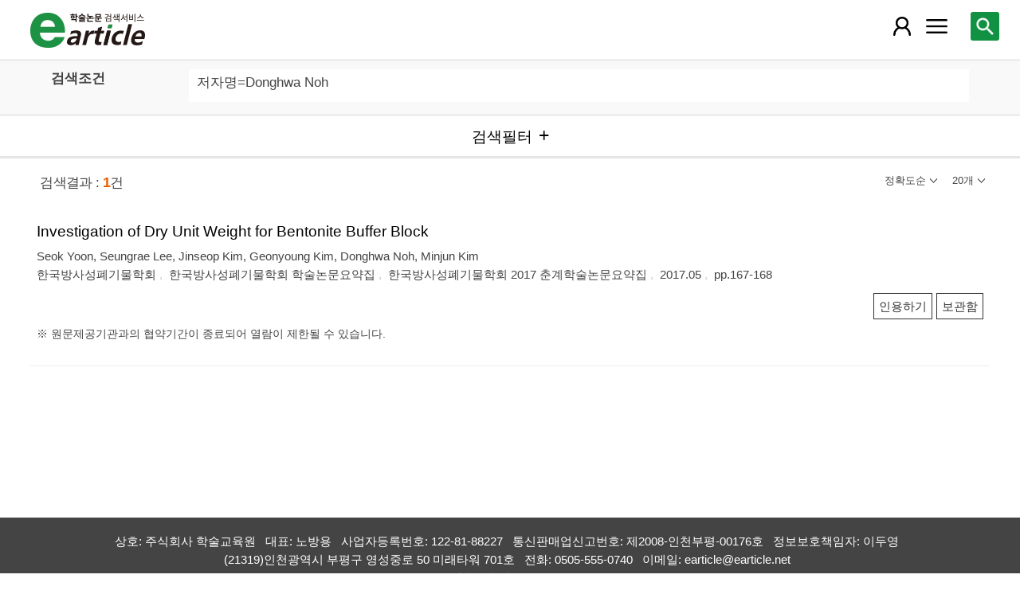

--- FILE ---
content_type: application/javascript
request_url: https://m.earticle.net/Scripts/jquery.validate.unobtrusive.js
body_size: 19749
content:
// Unobtrusive validation support library for jQuery and jQuery Validate
// Copyright (C) Microsoft Corporation. All rights reserved.
// @version v3.2.10

/*jslint white: true, browser: true, onevar: true, undef: true, nomen: true, eqeqeq: true, plusplus: true, bitwise: true, regexp: true, newcap: true, immed: true, strict: false */
/*global document: false, jQuery: false */

(function (factory) {
    if (typeof define === 'function' && define.amd) {
        // AMD. Register as an anonymous module.
        define("jquery.validate.unobtrusive", ['jquery-validation'], factory);
    } else if (typeof module === 'object' && module.exports) {
        // CommonJS-like environments that support module.exports     
        module.exports = factory(require('jquery-validation'));
    } else {
        // Browser global
        jQuery.validator.unobtrusive = factory(jQuery);
    }
}(function ($) {
    var $jQval = $.validator,
        adapters,
        data_validation = "unobtrusiveValidation";

    function setValidationValues(options, ruleName, value) {
        options.rules[ruleName] = value;
        if (options.message) {
            options.messages[ruleName] = options.message;
        }
    }

    function splitAndTrim(value) {
        return value.replace(/^\s+|\s+$/g, "").split(/\s*,\s*/g);
    }

    function escapeAttributeValue(value) {
        // As mentioned on http://api.jquery.com/category/selectors/
        return value.replace(/([!"#$%&'()*+,./:;<=>?@\[\\\]^`{|}~])/g, "\\$1");
    }

    function getModelPrefix(fieldName) {
        return fieldName.substr(0, fieldName.lastIndexOf(".") + 1);
    }

    function appendModelPrefix(value, prefix) {
        if (value.indexOf("*.") === 0) {
            value = value.replace("*.", prefix);
        }
        return value;
    }

    function onError(error, inputElement) {  // 'this' is the form element
        var container = $(this).find("[data-valmsg-for='" + escapeAttributeValue(inputElement[0].name) + "']"),
            replaceAttrValue = container.attr("data-valmsg-replace"),
            replace = replaceAttrValue ? $.parseJSON(replaceAttrValue) !== false : null;

        container.removeClass("field-validation-valid").addClass("field-validation-error");
        error.data("unobtrusiveContainer", container);

        if (replace) {
            container.empty();
            error.removeClass("input-validation-error").appendTo(container);
        }
        else {
            error.hide();
        }
    }

    function onErrors(event, validator) {  // 'this' is the form element
        var container = $(this).find("[data-valmsg-summary=true]"),
            list = container.find("ul");

        if (list && list.length && validator.errorList.length) {
            list.empty();
            container.addClass("validation-summary-errors").removeClass("validation-summary-valid");

            $.each(validator.errorList, function () {
                $("<li />").html(this.message).appendTo(list);
            });
        }
    }

    function onSuccess(error) {  // 'this' is the form element
        var container = error.data("unobtrusiveContainer");

        if (container) {
            var replaceAttrValue = container.attr("data-valmsg-replace"),
                replace = replaceAttrValue ? $.parseJSON(replaceAttrValue) : null;

            container.addClass("field-validation-valid").removeClass("field-validation-error");
            error.removeData("unobtrusiveContainer");

            if (replace) {
                container.empty();
            }
        }
    }

    function onReset(event) {  // 'this' is the form element
        var $form = $(this),
            key = '__jquery_unobtrusive_validation_form_reset';
        if ($form.data(key)) {
            return;
        }
        // Set a flag that indicates we're currently resetting the form.
        $form.data(key, true);
        try {
            $form.data("validator").resetForm();
        } finally {
            $form.removeData(key);
        }

        $form.find(".validation-summary-errors")
            .addClass("validation-summary-valid")
            .removeClass("validation-summary-errors");
        $form.find(".field-validation-error")
            .addClass("field-validation-valid")
            .removeClass("field-validation-error")
            .removeData("unobtrusiveContainer")
            .find(">*")  // If we were using valmsg-replace, get the underlying error
                .removeData("unobtrusiveContainer");
    }

    function validationInfo(form) {
        var $form = $(form),
            result = $form.data(data_validation),
            onResetProxy = $.proxy(onReset, form),
            defaultOptions = $jQval.unobtrusive.options || {},
            execInContext = function (name, args) {
                var func = defaultOptions[name];
                func && $.isFunction(func) && func.apply(form, args);
            };

        if (!result) {
            result = {
                options: {  // options structure passed to jQuery Validate's validate() method
                    errorClass: defaultOptions.errorClass || "input-validation-error",
                    errorElement: defaultOptions.errorElement || "span",
                    errorPlacement: function () {
                        onError.apply(form, arguments);
                        execInContext("errorPlacement", arguments);
                    },
                    invalidHandler: function () {
                        onErrors.apply(form, arguments);
                        execInContext("invalidHandler", arguments);
                    },
                    messages: {},
                    rules: {},
                    success: function () {
                        onSuccess.apply(form, arguments);
                        execInContext("success", arguments);
                    }
                },
                attachValidation: function () {
                    $form
                        .off("reset." + data_validation, onResetProxy)
                        .on("reset." + data_validation, onResetProxy)
                        .validate(this.options);
                },
                validate: function () {  // a validation function that is called by unobtrusive Ajax
                    $form.validate();
                    return $form.valid();
                }
            };
            $form.data(data_validation, result);
        }

        return result;
    }

    $jQval.unobtrusive = {
        adapters: [],

        parseElement: function (element, skipAttach) {
            /// <summary>
            /// Parses a single HTML element for unobtrusive validation attributes.
            /// </summary>
            /// <param name="element" domElement="true">The HTML element to be parsed.</param>
            /// <param name="skipAttach" type="Boolean">[Optional] true to skip attaching the
            /// validation to the form. If parsing just this single element, you should specify true.
            /// If parsing several elements, you should specify false, and manually attach the validation
            /// to the form when you are finished. The default is false.</param>
            var $element = $(element),
                form = $element.parents("form")[0],
                valInfo, rules, messages;

            if (!form) {  // Cannot do client-side validation without a form
                return;
            }

            valInfo = validationInfo(form);
            valInfo.options.rules[element.name] = rules = {};
            valInfo.options.messages[element.name] = messages = {};

            $.each(this.adapters, function () {
                var prefix = "data-val-" + this.name,
                    message = $element.attr(prefix),
                    paramValues = {};

                if (message !== undefined) {  // Compare against undefined, because an empty message is legal (and falsy)
                    prefix += "-";

                    $.each(this.params, function () {
                        paramValues[this] = $element.attr(prefix + this);
                    });

                    this.adapt({
                        element: element,
                        form: form,
                        message: message,
                        params: paramValues,
                        rules: rules,
                        messages: messages
                    });
                }
            });

            $.extend(rules, { "__dummy__": true });

            if (!skipAttach) {
                valInfo.attachValidation();
            }
        },

        parse: function (selector) {
            /// <summary>
            /// Parses all the HTML elements in the specified selector. It looks for input elements decorated
            /// with the [data-val=true] attribute value and enables validation according to the data-val-*
            /// attribute values.
            /// </summary>
            /// <param name="selector" type="String">Any valid jQuery selector.</param>

            // $forms includes all forms in selector's DOM hierarchy (parent, children and self) that have at least one
            // element with data-val=true
            var $selector = $(selector),
                $forms = $selector.parents()
                                  .addBack()
                                  .filter("form")
                                  .add($selector.find("form"))
                                  .has("[data-val=true]");

            $selector.find("[data-val=true]").each(function () {
                $jQval.unobtrusive.parseElement(this, true);
            });

            $forms.each(function () {
                var info = validationInfo(this);
                if (info) {
                    info.attachValidation();
                }
            });
        }
    };

    adapters = $jQval.unobtrusive.adapters;

    adapters.add = function (adapterName, params, fn) {
        /// <summary>Adds a new adapter to convert unobtrusive HTML into a jQuery Validate validation.</summary>
        /// <param name="adapterName" type="String">The name of the adapter to be added. This matches the name used
        /// in the data-val-nnnn HTML attribute (where nnnn is the adapter name).</param>
        /// <param name="params" type="Array" optional="true">[Optional] An array of parameter names (strings) that will
        /// be extracted from the data-val-nnnn-mmmm HTML attributes (where nnnn is the adapter name, and
        /// mmmm is the parameter name).</param>
        /// <param name="fn" type="Function">The function to call, which adapts the values from the HTML
        /// attributes into jQuery Validate rules and/or messages.</param>
        /// <returns type="jQuery.validator.unobtrusive.adapters" />
        if (!fn) {  // Called with no params, just a function
            fn = params;
            params = [];
        }
        this.push({ name: adapterName, params: params, adapt: fn });
        return this;
    };

    adapters.addBool = function (adapterName, ruleName) {
        /// <summary>Adds a new adapter to convert unobtrusive HTML into a jQuery Validate validation, where
        /// the jQuery Validate validation rule has no parameter values.</summary>
        /// <param name="adapterName" type="String">The name of the adapter to be added. This matches the name used
        /// in the data-val-nnnn HTML attribute (where nnnn is the adapter name).</param>
        /// <param name="ruleName" type="String" optional="true">[Optional] The name of the jQuery Validate rule. If not provided, the value
        /// of adapterName will be used instead.</param>
        /// <returns type="jQuery.validator.unobtrusive.adapters" />
        return this.add(adapterName, function (options) {
            setValidationValues(options, ruleName || adapterName, true);
        });
    };

    adapters.addMinMax = function (adapterName, minRuleName, maxRuleName, minMaxRuleName, minAttribute, maxAttribute) {
        /// <summary>Adds a new adapter to convert unobtrusive HTML into a jQuery Validate validation, where
        /// the jQuery Validate validation has three potential rules (one for min-only, one for max-only, and
        /// one for min-and-max). The HTML parameters are expected to be named -min and -max.</summary>
        /// <param name="adapterName" type="String">The name of the adapter to be added. This matches the name used
        /// in the data-val-nnnn HTML attribute (where nnnn is the adapter name).</param>
        /// <param name="minRuleName" type="String">The name of the jQuery Validate rule to be used when you only
        /// have a minimum value.</param>
        /// <param name="maxRuleName" type="String">The name of the jQuery Validate rule to be used when you only
        /// have a maximum value.</param>
        /// <param name="minMaxRuleName" type="String">The name of the jQuery Validate rule to be used when you
        /// have both a minimum and maximum value.</param>
        /// <param name="minAttribute" type="String" optional="true">[Optional] The name of the HTML attribute that
        /// contains the minimum value. The default is "min".</param>
        /// <param name="maxAttribute" type="String" optional="true">[Optional] The name of the HTML attribute that
        /// contains the maximum value. The default is "max".</param>
        /// <returns type="jQuery.validator.unobtrusive.adapters" />
        return this.add(adapterName, [minAttribute || "min", maxAttribute || "max"], function (options) {
            var min = options.params.min,
                max = options.params.max;

            if (min && max) {
                setValidationValues(options, minMaxRuleName, [min, max]);
            }
            else if (min) {
                setValidationValues(options, minRuleName, min);
            }
            else if (max) {
                setValidationValues(options, maxRuleName, max);
            }
        });
    };

    adapters.addSingleVal = function (adapterName, attribute, ruleName) {
        /// <summary>Adds a new adapter to convert unobtrusive HTML into a jQuery Validate validation, where
        /// the jQuery Validate validation rule has a single value.</summary>
        /// <param name="adapterName" type="String">The name of the adapter to be added. This matches the name used
        /// in the data-val-nnnn HTML attribute(where nnnn is the adapter name).</param>
        /// <param name="attribute" type="String">[Optional] The name of the HTML attribute that contains the value.
        /// The default is "val".</param>
        /// <param name="ruleName" type="String" optional="true">[Optional] The name of the jQuery Validate rule. If not provided, the value
        /// of adapterName will be used instead.</param>
        /// <returns type="jQuery.validator.unobtrusive.adapters" />
        return this.add(adapterName, [attribute || "val"], function (options) {
            setValidationValues(options, ruleName || adapterName, options.params[attribute]);
        });
    };

    $jQval.addMethod("__dummy__", function (value, element, params) {
        return true;
    });

    $jQval.addMethod("regex", function (value, element, params) {
        var match;
        if (this.optional(element)) {
            return true;
        }

        match = new RegExp(params).exec(value);
        return (match && (match.index === 0) && (match[0].length === value.length));
    });

    $jQval.addMethod("nonalphamin", function (value, element, nonalphamin) {
        var match;
        if (nonalphamin) {
            match = value.match(/\W/g);
            match = match && match.length >= nonalphamin;
        }
        return match;
    });

    if ($jQval.methods.extension) {
        adapters.addSingleVal("accept", "mimtype");
        adapters.addSingleVal("extension", "extension");
    } else {
        // for backward compatibility, when the 'extension' validation method does not exist, such as with versions
        // of JQuery Validation plugin prior to 1.10, we should use the 'accept' method for
        // validating the extension, and ignore mime-type validations as they are not supported.
        adapters.addSingleVal("extension", "extension", "accept");
    }

    adapters.addSingleVal("regex", "pattern");
    adapters.addBool("creditcard").addBool("date").addBool("digits").addBool("email").addBool("number").addBool("url");
    adapters.addMinMax("length", "minlength", "maxlength", "rangelength").addMinMax("range", "min", "max", "range");
    adapters.addMinMax("minlength", "minlength").addMinMax("maxlength", "minlength", "maxlength");
    adapters.add("equalto", ["other"], function (options) {
        var prefix = getModelPrefix(options.element.name),
            other = options.params.other,
            fullOtherName = appendModelPrefix(other, prefix),
            element = $(options.form).find(":input").filter("[name='" + escapeAttributeValue(fullOtherName) + "']")[0];

        setValidationValues(options, "equalTo", element);
    });
    adapters.add("required", function (options) {
        // jQuery Validate equates "required" with "mandatory" for checkbox elements
        if (options.element.tagName.toUpperCase() !== "INPUT" || options.element.type.toUpperCase() !== "CHECKBOX") {
            setValidationValues(options, "required", true);
        }
    });
    adapters.add("remote", ["url", "type", "additionalfields"], function (options) {
        var value = {
            url: options.params.url,
            type: options.params.type || "GET",
            data: {}
        },
            prefix = getModelPrefix(options.element.name);

        $.each(splitAndTrim(options.params.additionalfields || options.element.name), function (i, fieldName) {
            var paramName = appendModelPrefix(fieldName, prefix);
            value.data[paramName] = function () {
                var field = $(options.form).find(":input").filter("[name='" + escapeAttributeValue(paramName) + "']");
                // For checkboxes and radio buttons, only pick up values from checked fields.
                if (field.is(":checkbox")) {
                    return field.filter(":checked").val() || field.filter(":hidden").val() || '';
                }
                else if (field.is(":radio")) {
                    return field.filter(":checked").val() || '';
                }
                return field.val();
            };
        });

        setValidationValues(options, "remote", value);
    });
    adapters.add("password", ["min", "nonalphamin", "regex"], function (options) {
        if (options.params.min) {
            setValidationValues(options, "minlength", options.params.min);
        }
        if (options.params.nonalphamin) {
            setValidationValues(options, "nonalphamin", options.params.nonalphamin);
        }
        if (options.params.regex) {
            setValidationValues(options, "regex", options.params.regex);
        }
    });
    adapters.add("fileextensions", ["extensions"], function (options) {
        setValidationValues(options, "extension", options.params.extensions);
    });

    $(function () {
        $jQval.unobtrusive.parse(document);
    });

    return $jQval.unobtrusive;
}));